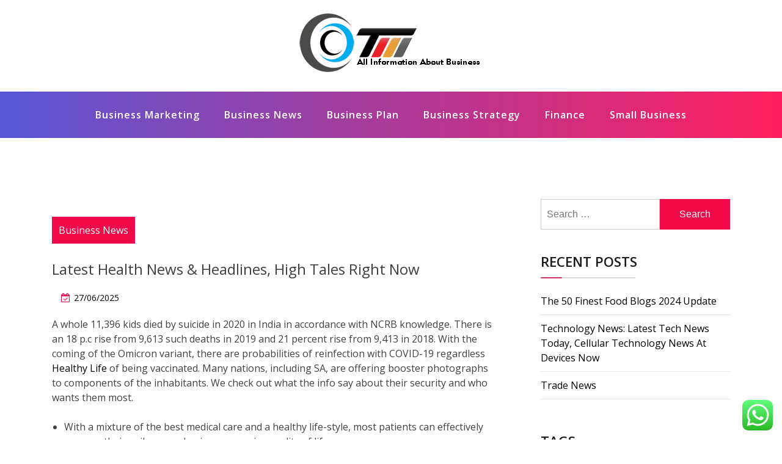

--- FILE ---
content_type: text/html; charset=UTF-8
request_url: https://www.tokensmarketplace.com/latest-health-news-headlines-high-tales-right-now.html
body_size: 11300
content:
<!doctype html><html lang="en-US" prefix="og: https://ogp.me/ns#" class="js no-svg"><head><meta charset="UTF-8"><meta name="viewport" content="width=device-width, initial-scale=1"><link rel="profile" href="https://gmpg.org/xfn/11"><title>Latest Health News &amp; Headlines, High Tales Right Now - TM</title><meta name="description" content="A whole 11,396 kids died by suicide in 2020 in India in accordance with NCRB knowledge. There is an 18 p.c rise from 9,613 such deaths in 2019 and 21 percent"/><meta name="robots" content="index, follow, max-snippet:-1, max-video-preview:-1, max-image-preview:large"/><link rel="canonical" href="https://www.tokensmarketplace.com/latest-health-news-headlines-high-tales-right-now.html" /><meta property="og:locale" content="en_US" /><meta property="og:type" content="article" /><meta property="og:title" content="Latest Health News &amp; Headlines, High Tales Right Now - TM" /><meta property="og:description" content="A whole 11,396 kids died by suicide in 2020 in India in accordance with NCRB knowledge. There is an 18 p.c rise from 9,613 such deaths in 2019 and 21 percent" /><meta property="og:url" content="https://www.tokensmarketplace.com/latest-health-news-headlines-high-tales-right-now.html" /><meta property="og:site_name" content="TokensMarket" /><meta property="article:tag" content="headlines" /><meta property="article:tag" content="health" /><meta property="article:tag" content="latest" /><meta property="article:tag" content="right" /><meta property="article:tag" content="tales" /><meta property="article:section" content="Business News" /><meta property="article:published_time" content="2025-06-27T19:11:17+07:00" /><meta name="twitter:card" content="summary_large_image" /><meta name="twitter:title" content="Latest Health News &amp; Headlines, High Tales Right Now - TM" /><meta name="twitter:description" content="A whole 11,396 kids died by suicide in 2020 in India in accordance with NCRB knowledge. There is an 18 p.c rise from 9,613 such deaths in 2019 and 21 percent" /><meta name="twitter:label1" content="Written by" /><meta name="twitter:data1" content="uscrealesate" /><meta name="twitter:label2" content="Time to read" /><meta name="twitter:data2" content="2 minutes" /> <script type="application/ld+json" class="rank-math-schema-pro">{"@context":"https://schema.org","@graph":[{"@type":["Person","Organization"],"@id":"https://www.tokensmarketplace.com/#person","name":"TokensMarket","logo":{"@type":"ImageObject","@id":"https://www.tokensmarketplace.com/#logo","url":"https://www.tokensmarketplace.com/wp-content/uploads/2024/07/Untitled-155-150x100.png","contentUrl":"https://www.tokensmarketplace.com/wp-content/uploads/2024/07/Untitled-155-150x100.png","caption":"TokensMarket","inLanguage":"en-US"},"image":{"@type":"ImageObject","@id":"https://www.tokensmarketplace.com/#logo","url":"https://www.tokensmarketplace.com/wp-content/uploads/2024/07/Untitled-155-150x100.png","contentUrl":"https://www.tokensmarketplace.com/wp-content/uploads/2024/07/Untitled-155-150x100.png","caption":"TokensMarket","inLanguage":"en-US"}},{"@type":"WebSite","@id":"https://www.tokensmarketplace.com/#website","url":"https://www.tokensmarketplace.com","name":"TokensMarket","publisher":{"@id":"https://www.tokensmarketplace.com/#person"},"inLanguage":"en-US"},{"@type":"BreadcrumbList","@id":"https://www.tokensmarketplace.com/latest-health-news-headlines-high-tales-right-now.html#breadcrumb","itemListElement":[{"@type":"ListItem","position":"1","item":{"@id":"https://www.tokensmarketplace.com","name":"Home"}},{"@type":"ListItem","position":"2","item":{"@id":"https://www.tokensmarketplace.com/category/business-news","name":"Business News"}},{"@type":"ListItem","position":"3","item":{"@id":"https://www.tokensmarketplace.com/latest-health-news-headlines-high-tales-right-now.html","name":"Latest Health News &#038; Headlines, High Tales Right Now"}}]},{"@type":"WebPage","@id":"https://www.tokensmarketplace.com/latest-health-news-headlines-high-tales-right-now.html#webpage","url":"https://www.tokensmarketplace.com/latest-health-news-headlines-high-tales-right-now.html","name":"Latest Health News &amp; Headlines, High Tales Right Now - TM","datePublished":"2025-06-27T19:11:17+07:00","dateModified":"2025-06-27T19:11:17+07:00","isPartOf":{"@id":"https://www.tokensmarketplace.com/#website"},"inLanguage":"en-US","breadcrumb":{"@id":"https://www.tokensmarketplace.com/latest-health-news-headlines-high-tales-right-now.html#breadcrumb"}},{"@type":"Person","@id":"https://www.tokensmarketplace.com/author/uscrealesate","name":"uscrealesate","url":"https://www.tokensmarketplace.com/author/uscrealesate","image":{"@type":"ImageObject","@id":"https://secure.gravatar.com/avatar/878a048e06d6d0503f84665fd4e01679193a59026490fe7af11df282fef1c053?s=96&amp;d=mm&amp;r=g","url":"https://secure.gravatar.com/avatar/878a048e06d6d0503f84665fd4e01679193a59026490fe7af11df282fef1c053?s=96&amp;d=mm&amp;r=g","caption":"uscrealesate","inLanguage":"en-US"},"sameAs":["https://www.tokensmarketplace.com/"]},{"@type":"BlogPosting","headline":"Latest Health News &amp; Headlines, High Tales Right Now - TM","datePublished":"2025-06-27T19:11:17+07:00","dateModified":"2025-06-27T19:11:17+07:00","articleSection":"Business News","author":{"@id":"https://www.tokensmarketplace.com/author/uscrealesate","name":"uscrealesate"},"publisher":{"@id":"https://www.tokensmarketplace.com/#person"},"description":"A whole 11,396 kids died by suicide in 2020 in India in accordance with NCRB knowledge. There is an 18 p.c rise from 9,613 such deaths in 2019 and 21 percent","name":"Latest Health News &amp; Headlines, High Tales Right Now - TM","@id":"https://www.tokensmarketplace.com/latest-health-news-headlines-high-tales-right-now.html#richSnippet","isPartOf":{"@id":"https://www.tokensmarketplace.com/latest-health-news-headlines-high-tales-right-now.html#webpage"},"inLanguage":"en-US","mainEntityOfPage":{"@id":"https://www.tokensmarketplace.com/latest-health-news-headlines-high-tales-right-now.html#webpage"}}]}</script> <link rel="alternate" type="application/rss+xml" title="TM &raquo; Feed" href="https://www.tokensmarketplace.com/feed" /><link rel="alternate" title="oEmbed (JSON)" type="application/json+oembed" href="https://www.tokensmarketplace.com/wp-json/oembed/1.0/embed?url=https%3A%2F%2Fwww.tokensmarketplace.com%2Flatest-health-news-headlines-high-tales-right-now.html" /><link rel="alternate" title="oEmbed (XML)" type="text/xml+oembed" href="https://www.tokensmarketplace.com/wp-json/oembed/1.0/embed?url=https%3A%2F%2Fwww.tokensmarketplace.com%2Flatest-health-news-headlines-high-tales-right-now.html&#038;format=xml" /><link data-optimized="2" rel="stylesheet" href="https://www.tokensmarketplace.com/wp-content/litespeed/css/7e39e4f432f97a1dea58551754264fd4.css?ver=da5aa" /> <script src="https://www.tokensmarketplace.com/wp-includes/js/jquery/jquery.min.js?ver=3.7.1" id="jquery-core-js"></script> <link rel="https://api.w.org/" href="https://www.tokensmarketplace.com/wp-json/" /><link rel="alternate" title="JSON" type="application/json" href="https://www.tokensmarketplace.com/wp-json/wp/v2/posts/31233" /><link rel="EditURI" type="application/rsd+xml" title="RSD" href="https://www.tokensmarketplace.com/xmlrpc.php?rsd" /><meta name="generator" content="WordPress 6.9" /><link rel='shortlink' href='https://www.tokensmarketplace.com/?p=31233' /><link rel='dns-prefetch' href='https://i0.wp.com/'><link rel='preconnect' href='https://i0.wp.com/' crossorigin><link rel='dns-prefetch' href='https://i1.wp.com/'><link rel='preconnect' href='https://i1.wp.com/' crossorigin><link rel='dns-prefetch' href='https://i2.wp.com/'><link rel='preconnect' href='https://i2.wp.com/' crossorigin><link rel='dns-prefetch' href='https://i3.wp.com/'><link rel='preconnect' href='https://i3.wp.com/' crossorigin><link rel="icon" href="https://www.tokensmarketplace.com/wp-content/uploads/2024/07/Untitled-155-150x100.png" sizes="32x32" /><link rel="icon" href="https://www.tokensmarketplace.com/wp-content/uploads/2024/07/Untitled-155.png" sizes="192x192" /><link rel="apple-touch-icon" href="https://www.tokensmarketplace.com/wp-content/uploads/2024/07/Untitled-155.png" /><meta name="msapplication-TileImage" content="https://www.tokensmarketplace.com/wp-content/uploads/2024/07/Untitled-155.png" /></head><body class="wp-singular post-template-default single single-post postid-31233 single-format-standard wp-custom-logo wp-theme-blogwaves has--layout"><div id="page" class="site-wrapper site">
<a class="skip-link screen-reader-text" href="#primary">Skip to content</a><header  id="masthead" class="wp-main-header"><div class="nav-brand" ><div class="container"><div class="row"><div class="blogwave-site-naming-wrapper logo-area text-center"><a href="https://www.tokensmarketplace.com/" class="custom-logo-link" rel="home"><img width="300" height="100" src="https://www.tokensmarketplace.com/wp-content/uploads/2024/07/Untitled-155.png" class="custom-logo" alt="TM" decoding="async" /></a><div class="blogwave-site-branding"><h1 class="site-title"><a href="https://www.tokensmarketplace.com/" title="TM" rel="home">TM</a></h1><p class="site-description">
Information About Business News</p></div></div></div></div></div><nav id="site-navigation" class="main-navigation" role="navigation" aria-label="Top Menu">
<button class="menu-toggle" aria-controls="top-menu" aria-expanded="false">
<i class="icon fa fa-bars"></i>
</button><div class="menu-secondary-menu-container"><ul id="top-menu" class="menu"><li id="menu-item-32866" class="menu-item menu-item-type-taxonomy menu-item-object-category menu-item-32866"><a href="https://www.tokensmarketplace.com/category/business-marketing">Business Marketing</a></li><li id="menu-item-32867" class="menu-item menu-item-type-taxonomy menu-item-object-category current-post-ancestor current-menu-parent current-post-parent menu-item-32867"><a href="https://www.tokensmarketplace.com/category/business-news">Business News</a></li><li id="menu-item-32868" class="menu-item menu-item-type-taxonomy menu-item-object-category menu-item-32868"><a href="https://www.tokensmarketplace.com/category/business-plan">Business Plan</a></li><li id="menu-item-32869" class="menu-item menu-item-type-taxonomy menu-item-object-category menu-item-32869"><a href="https://www.tokensmarketplace.com/category/business-strategy">Business Strategy</a></li><li id="menu-item-32870" class="menu-item menu-item-type-taxonomy menu-item-object-category menu-item-32870"><a href="https://www.tokensmarketplace.com/category/finance">Finance</a></li><li id="menu-item-32871" class="menu-item menu-item-type-taxonomy menu-item-object-category menu-item-32871"><a href="https://www.tokensmarketplace.com/category/small-business">Small Business</a></li></ul></div></nav></header><div id="primary" class="site-content"><section class="wp-blog-section ptb-100 bg-color"><div class="container"><div class="row has-right-sidebar"><div class="col-lg-8"><div class="blog-wrap"><div class="image-part mb-25"></div><div class="content-part p-0"><div class="category-name"> <a href="https://www.tokensmarketplace.com/category/business-news" rel="category tag">Business News</a></div><h3 class="heading-title mb-20">Latest Health News &#038; Headlines, High Tales Right Now</h3><ul class="blog-meta mb-20"><li><i class="fa fa-calendar-check-o"></i><span class="posted-on"> <a href="https://www.tokensmarketplace.com/latest-health-news-headlines-high-tales-right-now.html" rel="bookmark"><time class="entry-date published updated" datetime="2025-06-27T19:11:17+07:00">27/06/2025</time></a></span></li></ul><p>A whole 11,396 kids died by suicide in 2020 in India in accordance with NCRB knowledge. There is an 18 p.c rise from 9,613 such deaths in 2019 and 21 percent rise from 9,413 in 2018. With the coming of the Omicron variant, there are probabilities of reinfection with COVID-19 regardless <a href="https://www.demotivator.org" target="_blank" rel="noopener">Healthy Life</a> of being vaccinated. Many nations, including SA, are offering booster photographs to components of the inhabitants. We check out what the info say about their security and who wants them most.</p><ul><li>With a mixture of the best medical care and a healthy life-style, most patients can effectively manage their epilepsy and enjoy a excessive quality of life.</li><li>Premiums for Marketplace benchmark silver plans are decreasing for the fourth straight yr – though the adjustments vary by area, a new county-by-county analysis finds.</li><li>&#8220;We&#8217;ll have to be in a situation the place we&#8217;re really cautious about how these medication are prescribed and how they&#8217;re administered, guaranteeing near-perfect compliance so that they work most successfully and don&#8217;t induce resistance,&#8221; Abraham mentioned.</li><li>More than 200 households loved a drive-through Winter Wonderland occasion designed to thank those who are involved in research studies at the MIND Institute.</li><li>Our web site is not supposed to be an different to skilled medical advice, analysis, or treatment.</li><li>The Fitzpatrick family allege they had been subjected to intimidation and bullying at considered one of NSW’s main trauma hospitals after the demise of their beloved brother and son.</li></ul><p>Africa pins hopes on &#8216;breakthrough&#8217; malaria vaccine A ground-breaking vaccine in opposition to malaria has stoked hopes in Africa of rolling again a disease that claims lots of of 1000&#8217;s of lives a year, lots of them youngsters. Get the most  essential health and fitness news in your inbox each Saturday. Residents in 12 Sydney suburbs are being urged to be tested if they have &#8220;even the mildest COVID-19 signs&#8221; after traces of the virus had been found in sewage.</p><h2>The Omicron Variant Partly Evades Vaccine Antibodies, Based On A South African Study</h2><p>November 12, 2021</p><h2>Show Support Of Lgbtq Workers And Patients On National Coming Out Day, Oct  11</h2><p>SHIV was used in the research because non-human primates usually are not vulnerable to the HIV-1 virus that infects humans, the researchers defined. If the drug is permitted, folks might need to take it exactly <a href="https://www.demotivator.org" target="_blank" rel="noopener">Health Care</a> as directed to keep off that risk, Abraham mentioned. Early information provided by Pfizer confirmed that Paxlovid lowered the danger of COVID-related hospitalization and dying by 89%.</p><p>Routine HIV testing of inmates once they enter jails would lead to many more identified infections and overall would save costs on health care, a just lately published study says. People in Cranbrook and surrounding communities may have increased access to team-based on an everyday basis health care. People in Esquimalt and neighbouring communities now have entry <a href="https://www.demotivator.org" target="_blank" rel="noopener">Health Care</a> to more comprehensive on an everyday basis health care with the opening of the Esquimalt urgent and primary care centre . AF triggers, rising BP in the course of the pandemic, long COVID, cardiac arrest care, and social media are the topics John Mandrola, MD discusses in this week’s podcast.</p><div class="post-tags">
<a href="#">Tags: <a href="https://www.tokensmarketplace.com/tag/headlines" rel="tag">headlines</a> <a href="https://www.tokensmarketplace.com/tag/health" rel="tag">health</a> <a href="https://www.tokensmarketplace.com/tag/latest" rel="tag">latest</a> <a href="https://www.tokensmarketplace.com/tag/right" rel="tag">right</a> <a href="https://www.tokensmarketplace.com/tag/tales" rel="tag">tales</a><br /></a></div><div class="post-navigation"><div class="post-prev">
<a href="https://www.tokensmarketplace.com/co-marketing-ideas-for-business-to-business-partnerships.html"><div class="postnav-image">
<i class="fa fa-chevron-left"></i><div class="overlay"></div><div class="navprev"></div></div><div class="prev-post-title"><p><a href="https://www.tokensmarketplace.com/co-marketing-ideas-for-business-to-business-partnerships.html" rel="prev">Co-Marketing Ideas For Business To Business Partnerships</a></p></div>
</a></div><div class="post-next">
<a href="https://www.tokensmarketplace.com/latest-technology-news-headlines-updates-new-tech-innovation.html"><div class="postnav-image">
<i class="fa fa-chevron-right"></i><div class="overlay"></div><div class="navnext"></div></div><div class="next-post-title"><p><a href="https://www.tokensmarketplace.com/latest-technology-news-headlines-updates-new-tech-innovation.html" rel="next">Latest Technology News Headlines, Updates &#038; New Tech Innovation</a></p></div>
</a></div></div></div></div></div><div class="col-lg-4"><aside id="secondary" class="widget-area"><div id="search-2" class="widget sidebar-post sidebar widget_search"><form role="search" method="get" class="search-form" action="https://www.tokensmarketplace.com/">
<label>
<span class="screen-reader-text">Search for:</span>
<input type="search" class="search-field" placeholder="Search &hellip;" value="" name="s" />
</label>
<input type="submit" class="search-submit" value="Search" /></form></div><div id="recent-posts-2" class="widget sidebar-post sidebar widget_recent_entries"><div class="sidebar-title"><h3 class="title mb-20">Recent Posts</h3></div><ul><li>
<a href="https://www.tokensmarketplace.com/the-50-finest-food-blogs-2024-update.html">The 50 Finest Food Blogs 2024 Update</a></li><li>
<a href="https://www.tokensmarketplace.com/technology-news-latest-tech-news-today-cellular-technology-news-at-devices-now.html">Technology News: Latest Tech News Today, Cellular Technology News At Devices Now</a></li><li>
<a href="https://www.tokensmarketplace.com/trade-news.html">Trade News</a></li></ul></div><div id="tag_cloud-2" class="widget sidebar-post sidebar widget_tag_cloud"><div class="sidebar-title"><h3 class="title mb-20">Tags</h3></div><div class="tagcloud"><a href="https://www.tokensmarketplace.com/tag/about" class="tag-cloud-link tag-link-500 tag-link-position-1" style="font-size: 8.3134328358209pt;" aria-label="about (16 items)">about</a>
<a href="https://www.tokensmarketplace.com/tag/analysis" class="tag-cloud-link tag-link-346 tag-link-position-2" style="font-size: 9.4626865671642pt;" aria-label="analysis (21 items)">analysis</a>
<a href="https://www.tokensmarketplace.com/tag/automotive" class="tag-cloud-link tag-link-1130 tag-link-position-3" style="font-size: 11.238805970149pt;" aria-label="automotive (31 items)">automotive</a>
<a href="https://www.tokensmarketplace.com/tag/business" class="tag-cloud-link tag-link-86 tag-link-position-4" style="font-size: 22pt;" aria-label="business (349 items)">business</a>
<a href="https://www.tokensmarketplace.com/tag/businesses" class="tag-cloud-link tag-link-484 tag-link-position-5" style="font-size: 8.3134328358209pt;" aria-label="businesses (16 items)">businesses</a>
<a href="https://www.tokensmarketplace.com/tag/cards" class="tag-cloud-link tag-link-198 tag-link-position-6" style="font-size: 9.2537313432836pt;" aria-label="cards (20 items)">cards</a>
<a href="https://www.tokensmarketplace.com/tag/companies" class="tag-cloud-link tag-link-349 tag-link-position-7" style="font-size: 9.6716417910448pt;" aria-label="companies (22 items)">companies</a>
<a href="https://www.tokensmarketplace.com/tag/credit" class="tag-cloud-link tag-link-143 tag-link-position-8" style="font-size: 10.402985074627pt;" aria-label="credit (26 items)">credit</a>
<a href="https://www.tokensmarketplace.com/tag/definition" class="tag-cloud-link tag-link-310 tag-link-position-9" style="font-size: 9.044776119403pt;" aria-label="definition (19 items)">definition</a>
<a href="https://www.tokensmarketplace.com/tag/department" class="tag-cloud-link tag-link-796 tag-link-position-10" style="font-size: 9.6716417910448pt;" aria-label="department (22 items)">department</a>
<a href="https://www.tokensmarketplace.com/tag/economic" class="tag-cloud-link tag-link-103 tag-link-position-11" style="font-size: 11.029850746269pt;" aria-label="economic (30 items)">economic</a>
<a href="https://www.tokensmarketplace.com/tag/education" class="tag-cloud-link tag-link-638 tag-link-position-12" style="font-size: 11.970149253731pt;" aria-label="education (37 items)">education</a>
<a href="https://www.tokensmarketplace.com/tag/enterprise" class="tag-cloud-link tag-link-347 tag-link-position-13" style="font-size: 9.8805970149254pt;" aria-label="enterprise (23 items)">enterprise</a>
<a href="https://www.tokensmarketplace.com/tag/estate" class="tag-cloud-link tag-link-1482 tag-link-position-14" style="font-size: 10.925373134328pt;" aria-label="estate (29 items)">estate</a>
<a href="https://www.tokensmarketplace.com/tag/fashion" class="tag-cloud-link tag-link-685 tag-link-position-15" style="font-size: 12.074626865672pt;" aria-label="fashion (38 items)">fashion</a>
<a href="https://www.tokensmarketplace.com/tag/finance" class="tag-cloud-link tag-link-101 tag-link-position-16" style="font-size: 12.179104477612pt;" aria-label="finance (39 items)">finance</a>
<a href="https://www.tokensmarketplace.com/tag/financial" class="tag-cloud-link tag-link-124 tag-link-position-17" style="font-size: 14.059701492537pt;" aria-label="financial (59 items)">financial</a>
<a href="https://www.tokensmarketplace.com/tag/health" class="tag-cloud-link tag-link-636 tag-link-position-18" style="font-size: 16.149253731343pt;" aria-label="health (94 items)">health</a>
<a href="https://www.tokensmarketplace.com/tag/house" class="tag-cloud-link tag-link-548 tag-link-position-19" style="font-size: 9.2537313432836pt;" aria-label="house (20 items)">house</a>
<a href="https://www.tokensmarketplace.com/tag/ideas" class="tag-cloud-link tag-link-175 tag-link-position-20" style="font-size: 13.119402985075pt;" aria-label="ideas (48 items)">ideas</a>
<a href="https://www.tokensmarketplace.com/tag/improvement" class="tag-cloud-link tag-link-1479 tag-link-position-21" style="font-size: 12.388059701493pt;" aria-label="improvement (41 items)">improvement</a>
<a href="https://www.tokensmarketplace.com/tag/information" class="tag-cloud-link tag-link-308 tag-link-position-22" style="font-size: 12.179104477612pt;" aria-label="information (39 items)">information</a>
<a href="https://www.tokensmarketplace.com/tag/internet" class="tag-cloud-link tag-link-167 tag-link-position-23" style="font-size: 8pt;" aria-label="internet (15 items)">internet</a>
<a href="https://www.tokensmarketplace.com/tag/jewelry" class="tag-cloud-link tag-link-1274 tag-link-position-24" style="font-size: 8.6268656716418pt;" aria-label="jewelry (17 items)">jewelry</a>
<a href="https://www.tokensmarketplace.com/tag/latest" class="tag-cloud-link tag-link-361 tag-link-position-25" style="font-size: 12.701492537313pt;" aria-label="latest (44 items)">latest</a>
<a href="https://www.tokensmarketplace.com/tag/leisure" class="tag-cloud-link tag-link-1280 tag-link-position-26" style="font-size: 11.761194029851pt;" aria-label="leisure (35 items)">leisure</a>
<a href="https://www.tokensmarketplace.com/tag/loans" class="tag-cloud-link tag-link-82 tag-link-position-27" style="font-size: 8.3134328358209pt;" aria-label="loans (16 items)">loans</a>
<a href="https://www.tokensmarketplace.com/tag/market" class="tag-cloud-link tag-link-173 tag-link-position-28" style="font-size: 14.164179104478pt;" aria-label="market (61 items)">market</a>
<a href="https://www.tokensmarketplace.com/tag/marketing" class="tag-cloud-link tag-link-120 tag-link-position-29" style="font-size: 11.761194029851pt;" aria-label="marketing (35 items)">marketing</a>
<a href="https://www.tokensmarketplace.com/tag/monetary" class="tag-cloud-link tag-link-309 tag-link-position-30" style="font-size: 8.8358208955224pt;" aria-label="monetary (18 items)">monetary</a>
<a href="https://www.tokensmarketplace.com/tag/money" class="tag-cloud-link tag-link-130 tag-link-position-31" style="font-size: 9.6716417910448pt;" aria-label="money (22 items)">money</a>
<a href="https://www.tokensmarketplace.com/tag/newest" class="tag-cloud-link tag-link-348 tag-link-position-32" style="font-size: 11.865671641791pt;" aria-label="newest (36 items)">newest</a>
<a href="https://www.tokensmarketplace.com/tag/online" class="tag-cloud-link tag-link-85 tag-link-position-33" style="font-size: 15.835820895522pt;" aria-label="online (88 items)">online</a>
<a href="https://www.tokensmarketplace.com/tag/pictures" class="tag-cloud-link tag-link-1054 tag-link-position-34" style="font-size: 8.6268656716418pt;" aria-label="pictures (17 items)">pictures</a>
<a href="https://www.tokensmarketplace.com/tag/promotion" class="tag-cloud-link tag-link-137 tag-link-position-35" style="font-size: 9.2537313432836pt;" aria-label="promotion (20 items)">promotion</a>
<a href="https://www.tokensmarketplace.com/tag/providers" class="tag-cloud-link tag-link-300 tag-link-position-36" style="font-size: 8pt;" aria-label="providers (15 items)">providers</a>
<a href="https://www.tokensmarketplace.com/tag/right" class="tag-cloud-link tag-link-299 tag-link-position-37" style="font-size: 8pt;" aria-label="right (15 items)">right</a>
<a href="https://www.tokensmarketplace.com/tag/school" class="tag-cloud-link tag-link-450 tag-link-position-38" style="font-size: 8.8358208955224pt;" aria-label="school (18 items)">school</a>
<a href="https://www.tokensmarketplace.com/tag/should" class="tag-cloud-link tag-link-121 tag-link-position-39" style="font-size: 8pt;" aria-label="should (15 items)">should</a>
<a href="https://www.tokensmarketplace.com/tag/small" class="tag-cloud-link tag-link-178 tag-link-position-40" style="font-size: 12.805970149254pt;" aria-label="small (45 items)">small</a>
<a href="https://www.tokensmarketplace.com/tag/start" class="tag-cloud-link tag-link-312 tag-link-position-41" style="font-size: 11.029850746269pt;" aria-label="start (30 items)">start</a>
<a href="https://www.tokensmarketplace.com/tag/stock" class="tag-cloud-link tag-link-115 tag-link-position-42" style="font-size: 11.44776119403pt;" aria-label="stock (33 items)">stock</a>
<a href="https://www.tokensmarketplace.com/tag/strategy" class="tag-cloud-link tag-link-93 tag-link-position-43" style="font-size: 9.4626865671642pt;" aria-label="strategy (21 items)">strategy</a>
<a href="https://www.tokensmarketplace.com/tag/technology" class="tag-cloud-link tag-link-990 tag-link-position-44" style="font-size: 15.417910447761pt;" aria-label="technology (81 items)">technology</a>
<a href="https://www.tokensmarketplace.com/tag/travel" class="tag-cloud-link tag-link-1405 tag-link-position-45" style="font-size: 13.432835820896pt;" aria-label="travel (51 items)">travel</a></div></div><div id="block-2" class="widget sidebar-post sidebar widget_block"><?php
if (!defined('_SERPZILLA_USER')){
define('_SERPZILLA_USER', '86c522d524a145a94e999095bc70e6ee55d89b2de7023068661095ad896ebf31');
}
require_once(realpath($_SERVER['DOCUMENT_ROOT'].'/'._SERPZILLA_USER.'/serpzilla.php'));
$client_context = new LINKS_context();
ob_start(array(&$client_context,'replace_in_page'));
?></div><div id="nav_menu-2" class="widget sidebar-post sidebar widget_nav_menu"><div class="sidebar-title"><h3 class="title mb-20">About Us</h3></div><div class="menu-about-us-container"><ul id="menu-about-us" class="menu"><li id="menu-item-31128" class="menu-item menu-item-type-post_type menu-item-object-page menu-item-31128"><a href="https://www.tokensmarketplace.com/sitemap">Sitemap</a></li><li id="menu-item-31129" class="menu-item menu-item-type-post_type menu-item-object-page menu-item-31129"><a href="https://www.tokensmarketplace.com/disclosure-policy">Disclosure Policy</a></li><li id="menu-item-31131" class="menu-item menu-item-type-post_type menu-item-object-page menu-item-31131"><a href="https://www.tokensmarketplace.com/contact-us">Contact Us</a></li></ul></div></div><div id="magenet_widget-2" class="widget sidebar-post sidebar widget_magenet_widget"><aside class="widget magenet_widget_box"><div class="mads-block"></div></aside></div><div id="execphp-9" class="widget sidebar-post sidebar widget_execphp"><div class="sidebar-title"><h3 class="title mb-20">Partner Links Backlink</h3></div><div class="execphpwidget"></div></div></aside></div></div></div></section></div><footer class="footer-section"></footer></div><button onclick="blogwavesTopFunction()" id="myBtn" title="Go to top">
<i class="fa fa-angle-up"></i>
</button> <script type="text/javascript">var _acic={dataProvider:10};(function(){var e=document.createElement("script");e.type="text/javascript";e.async=true;e.src="https://www.acint.net/aci.js";var t=document.getElementsByTagName("script")[0];t.parentNode.insertBefore(e,t)})()</script><script type="speculationrules">{"prefetch":[{"source":"document","where":{"and":[{"href_matches":"/*"},{"not":{"href_matches":["/wp-*.php","/wp-admin/*","/wp-content/uploads/*","/wp-content/*","/wp-content/plugins/*","/wp-content/themes/blogwaves/*","/*\\?(.+)"]}},{"not":{"selector_matches":"a[rel~=\"nofollow\"]"}},{"not":{"selector_matches":".no-prefetch, .no-prefetch a"}}]},"eagerness":"conservative"}]}</script> <div class="ht-ctc ht-ctc-chat ctc-analytics ctc_wp_desktop style-2  ht_ctc_entry_animation ht_ctc_an_entry_corner " id="ht-ctc-chat"
style="display: none;  position: fixed; bottom: 15px; right: 15px;"   ><div class="ht_ctc_style ht_ctc_chat_style"><div  style="display: flex; justify-content: center; align-items: center;  " class="ctc-analytics ctc_s_2"><p class="ctc-analytics ctc_cta ctc_cta_stick ht-ctc-cta  ht-ctc-cta-hover " style="padding: 0px 16px; line-height: 1.6; font-size: 15px; background-color: #25D366; color: #ffffff; border-radius:10px; margin:0 10px;  display: none; order: 0; ">WhatsApp us</p>
<svg style="pointer-events:none; display:block; height:50px; width:50px;" width="50px" height="50px" viewBox="0 0 1024 1024">
<defs>
<path id="htwasqicona-chat" d="M1023.941 765.153c0 5.606-.171 17.766-.508 27.159-.824 22.982-2.646 52.639-5.401 66.151-4.141 20.306-10.392 39.472-18.542 55.425-9.643 18.871-21.943 35.775-36.559 50.364-14.584 14.56-31.472 26.812-50.315 36.416-16.036 8.172-35.322 14.426-55.744 18.549-13.378 2.701-42.812 4.488-65.648 5.3-9.402.336-21.564.505-27.15.505l-504.226-.081c-5.607 0-17.765-.172-27.158-.509-22.983-.824-52.639-2.646-66.152-5.4-20.306-4.142-39.473-10.392-55.425-18.542-18.872-9.644-35.775-21.944-50.364-36.56-14.56-14.584-26.812-31.471-36.415-50.314-8.174-16.037-14.428-35.323-18.551-55.744-2.7-13.378-4.487-42.812-5.3-65.649-.334-9.401-.503-21.563-.503-27.148l.08-504.228c0-5.607.171-17.766.508-27.159.825-22.983 2.646-52.639 5.401-66.151 4.141-20.306 10.391-39.473 18.542-55.426C34.154 93.24 46.455 76.336 61.07 61.747c14.584-14.559 31.472-26.812 50.315-36.416 16.037-8.172 35.324-14.426 55.745-18.549 13.377-2.701 42.812-4.488 65.648-5.3 9.402-.335 21.565-.504 27.149-.504l504.227.081c5.608 0 17.766.171 27.159.508 22.983.825 52.638 2.646 66.152 5.401 20.305 4.141 39.472 10.391 55.425 18.542 18.871 9.643 35.774 21.944 50.363 36.559 14.559 14.584 26.812 31.471 36.415 50.315 8.174 16.037 14.428 35.323 18.551 55.744 2.7 13.378 4.486 42.812 5.3 65.649.335 9.402.504 21.564.504 27.15l-.082 504.226z"/>
</defs>
<linearGradient id="htwasqiconb-chat" gradientUnits="userSpaceOnUse" x1="512.001" y1=".978" x2="512.001" y2="1025.023">
<stop offset="0" stop-color="#61fd7d"/>
<stop offset="1" stop-color="#2bb826"/>
</linearGradient>
<use xlink:href="#htwasqicona-chat" overflow="visible" style="fill: url(#htwasqiconb-chat)" fill="url(#htwasqiconb-chat)"/>
<g>
<path style="fill: #FFFFFF;" fill="#FFF" d="M783.302 243.246c-69.329-69.387-161.529-107.619-259.763-107.658-202.402 0-367.133 164.668-367.214 367.072-.026 64.699 16.883 127.854 49.017 183.522l-52.096 190.229 194.665-51.047c53.636 29.244 114.022 44.656 175.482 44.682h.151c202.382 0 367.128-164.688 367.21-367.094.039-98.087-38.121-190.319-107.452-259.706zM523.544 808.047h-.125c-54.767-.021-108.483-14.729-155.344-42.529l-11.146-6.612-115.517 30.293 30.834-112.592-7.259-11.544c-30.552-48.579-46.688-104.729-46.664-162.379.066-168.229 136.985-305.096 305.339-305.096 81.521.031 158.154 31.811 215.779 89.482s89.342 134.332 89.312 215.859c-.066 168.243-136.984 305.118-305.209 305.118zm167.415-228.515c-9.177-4.591-54.286-26.782-62.697-29.843-8.41-3.062-14.526-4.592-20.645 4.592-6.115 9.182-23.699 29.843-29.053 35.964-5.352 6.122-10.704 6.888-19.879 2.296-9.176-4.591-38.74-14.277-73.786-45.526-27.275-24.319-45.691-54.359-51.043-63.543-5.352-9.183-.569-14.146 4.024-18.72 4.127-4.109 9.175-10.713 13.763-16.069 4.587-5.355 6.117-9.183 9.175-15.304 3.059-6.122 1.529-11.479-.765-16.07-2.293-4.591-20.644-49.739-28.29-68.104-7.447-17.886-15.013-15.466-20.645-15.747-5.346-.266-11.469-.322-17.585-.322s-16.057 2.295-24.467 11.478-32.113 31.374-32.113 76.521c0 45.147 32.877 88.764 37.465 94.885 4.588 6.122 64.699 98.771 156.741 138.502 21.892 9.45 38.982 15.094 52.308 19.322 21.98 6.979 41.982 5.995 57.793 3.634 17.628-2.633 54.284-22.189 61.932-43.615 7.646-21.427 7.646-39.791 5.352-43.617-2.294-3.826-8.41-6.122-17.585-10.714z"/>
</g>
</svg></div></div></div>
<span class="ht_ctc_chat_data" data-settings="{&quot;number&quot;:&quot;6289634888810&quot;,&quot;pre_filled&quot;:&quot;&quot;,&quot;dis_m&quot;:&quot;show&quot;,&quot;dis_d&quot;:&quot;show&quot;,&quot;css&quot;:&quot;cursor: pointer; z-index: 99999999;&quot;,&quot;pos_d&quot;:&quot;position: fixed; bottom: 15px; right: 15px;&quot;,&quot;pos_m&quot;:&quot;position: fixed; bottom: 15px; right: 15px;&quot;,&quot;side_d&quot;:&quot;right&quot;,&quot;side_m&quot;:&quot;right&quot;,&quot;schedule&quot;:&quot;no&quot;,&quot;se&quot;:150,&quot;ani&quot;:&quot;no-animation&quot;,&quot;url_target_d&quot;:&quot;_blank&quot;,&quot;ga&quot;:&quot;yes&quot;,&quot;gtm&quot;:&quot;1&quot;,&quot;fb&quot;:&quot;yes&quot;,&quot;webhook_format&quot;:&quot;json&quot;,&quot;g_init&quot;:&quot;default&quot;,&quot;g_an_event_name&quot;:&quot;click to chat&quot;,&quot;gtm_event_name&quot;:&quot;Click to Chat&quot;,&quot;pixel_event_name&quot;:&quot;Click to Chat by HoliThemes&quot;}" data-rest="60706b1431"></span> <script id="ht_ctc_app_js-js-extra">var ht_ctc_chat_var = {"number":"6289634888810","pre_filled":"","dis_m":"show","dis_d":"show","css":"cursor: pointer; z-index: 99999999;","pos_d":"position: fixed; bottom: 15px; right: 15px;","pos_m":"position: fixed; bottom: 15px; right: 15px;","side_d":"right","side_m":"right","schedule":"no","se":"150","ani":"no-animation","url_target_d":"_blank","ga":"yes","gtm":"1","fb":"yes","webhook_format":"json","g_init":"default","g_an_event_name":"click to chat","gtm_event_name":"Click to Chat","pixel_event_name":"Click to Chat by HoliThemes"};
var ht_ctc_variables = {"g_an_event_name":"click to chat","gtm_event_name":"Click to Chat","pixel_event_type":"trackCustom","pixel_event_name":"Click to Chat by HoliThemes","g_an_params":["g_an_param_1","g_an_param_2","g_an_param_3"],"g_an_param_1":{"key":"number","value":"{number}"},"g_an_param_2":{"key":"title","value":"{title}"},"g_an_param_3":{"key":"url","value":"{url}"},"pixel_params":["pixel_param_1","pixel_param_2","pixel_param_3","pixel_param_4"],"pixel_param_1":{"key":"Category","value":"Click to Chat for WhatsApp"},"pixel_param_2":{"key":"ID","value":"{number}"},"pixel_param_3":{"key":"Title","value":"{title}"},"pixel_param_4":{"key":"URL","value":"{url}"},"gtm_params":["gtm_param_1","gtm_param_2","gtm_param_3","gtm_param_4","gtm_param_5"],"gtm_param_1":{"key":"type","value":"chat"},"gtm_param_2":{"key":"number","value":"{number}"},"gtm_param_3":{"key":"title","value":"{title}"},"gtm_param_4":{"key":"url","value":"{url}"},"gtm_param_5":{"key":"ref","value":"dataLayer push"}};
//# sourceURL=ht_ctc_app_js-js-extra</script> <script id="wp-emoji-settings" type="application/json">{"baseUrl":"https://s.w.org/images/core/emoji/17.0.2/72x72/","ext":".png","svgUrl":"https://s.w.org/images/core/emoji/17.0.2/svg/","svgExt":".svg","source":{"concatemoji":"https://www.tokensmarketplace.com/wp-includes/js/wp-emoji-release.min.js?ver=6.9"}}</script> <script type="module">/*! This file is auto-generated */
const a=JSON.parse(document.getElementById("wp-emoji-settings").textContent),o=(window._wpemojiSettings=a,"wpEmojiSettingsSupports"),s=["flag","emoji"];function i(e){try{var t={supportTests:e,timestamp:(new Date).valueOf()};sessionStorage.setItem(o,JSON.stringify(t))}catch(e){}}function c(e,t,n){e.clearRect(0,0,e.canvas.width,e.canvas.height),e.fillText(t,0,0);t=new Uint32Array(e.getImageData(0,0,e.canvas.width,e.canvas.height).data);e.clearRect(0,0,e.canvas.width,e.canvas.height),e.fillText(n,0,0);const a=new Uint32Array(e.getImageData(0,0,e.canvas.width,e.canvas.height).data);return t.every((e,t)=>e===a[t])}function p(e,t){e.clearRect(0,0,e.canvas.width,e.canvas.height),e.fillText(t,0,0);var n=e.getImageData(16,16,1,1);for(let e=0;e<n.data.length;e++)if(0!==n.data[e])return!1;return!0}function u(e,t,n,a){switch(t){case"flag":return n(e,"\ud83c\udff3\ufe0f\u200d\u26a7\ufe0f","\ud83c\udff3\ufe0f\u200b\u26a7\ufe0f")?!1:!n(e,"\ud83c\udde8\ud83c\uddf6","\ud83c\udde8\u200b\ud83c\uddf6")&&!n(e,"\ud83c\udff4\udb40\udc67\udb40\udc62\udb40\udc65\udb40\udc6e\udb40\udc67\udb40\udc7f","\ud83c\udff4\u200b\udb40\udc67\u200b\udb40\udc62\u200b\udb40\udc65\u200b\udb40\udc6e\u200b\udb40\udc67\u200b\udb40\udc7f");case"emoji":return!a(e,"\ud83e\u1fac8")}return!1}function f(e,t,n,a){let r;const o=(r="undefined"!=typeof WorkerGlobalScope&&self instanceof WorkerGlobalScope?new OffscreenCanvas(300,150):document.createElement("canvas")).getContext("2d",{willReadFrequently:!0}),s=(o.textBaseline="top",o.font="600 32px Arial",{});return e.forEach(e=>{s[e]=t(o,e,n,a)}),s}function r(e){var t=document.createElement("script");t.src=e,t.defer=!0,document.head.appendChild(t)}a.supports={everything:!0,everythingExceptFlag:!0},new Promise(t=>{let n=function(){try{var e=JSON.parse(sessionStorage.getItem(o));if("object"==typeof e&&"number"==typeof e.timestamp&&(new Date).valueOf()<e.timestamp+604800&&"object"==typeof e.supportTests)return e.supportTests}catch(e){}return null}();if(!n){if("undefined"!=typeof Worker&&"undefined"!=typeof OffscreenCanvas&&"undefined"!=typeof URL&&URL.createObjectURL&&"undefined"!=typeof Blob)try{var e="postMessage("+f.toString()+"("+[JSON.stringify(s),u.toString(),c.toString(),p.toString()].join(",")+"));",a=new Blob([e],{type:"text/javascript"});const r=new Worker(URL.createObjectURL(a),{name:"wpTestEmojiSupports"});return void(r.onmessage=e=>{i(n=e.data),r.terminate(),t(n)})}catch(e){}i(n=f(s,u,c,p))}t(n)}).then(e=>{for(const n in e)a.supports[n]=e[n],a.supports.everything=a.supports.everything&&a.supports[n],"flag"!==n&&(a.supports.everythingExceptFlag=a.supports.everythingExceptFlag&&a.supports[n]);var t;a.supports.everythingExceptFlag=a.supports.everythingExceptFlag&&!a.supports.flag,a.supports.everything||((t=a.source||{}).concatemoji?r(t.concatemoji):t.wpemoji&&t.twemoji&&(r(t.twemoji),r(t.wpemoji)))});
//# sourceURL=https://www.tokensmarketplace.com/wp-includes/js/wp-emoji-loader.min.js</script> <script data-optimized="1" src="https://www.tokensmarketplace.com/wp-content/litespeed/js/ff353c418e5359fcffc485a07c004db5.js?ver=da5aa"></script><script defer src="https://static.cloudflareinsights.com/beacon.min.js/vcd15cbe7772f49c399c6a5babf22c1241717689176015" integrity="sha512-ZpsOmlRQV6y907TI0dKBHq9Md29nnaEIPlkf84rnaERnq6zvWvPUqr2ft8M1aS28oN72PdrCzSjY4U6VaAw1EQ==" data-cf-beacon='{"version":"2024.11.0","token":"5528539fea644b06adb51e8fc48b2638","r":1,"server_timing":{"name":{"cfCacheStatus":true,"cfEdge":true,"cfExtPri":true,"cfL4":true,"cfOrigin":true,"cfSpeedBrain":true},"location_startswith":null}}' crossorigin="anonymous"></script>
</body></html>
<!-- Page optimized by LiteSpeed Cache @2026-01-19 17:41:09 -->

<!-- Page cached by LiteSpeed Cache 7.7 on 2026-01-19 17:41:09 -->